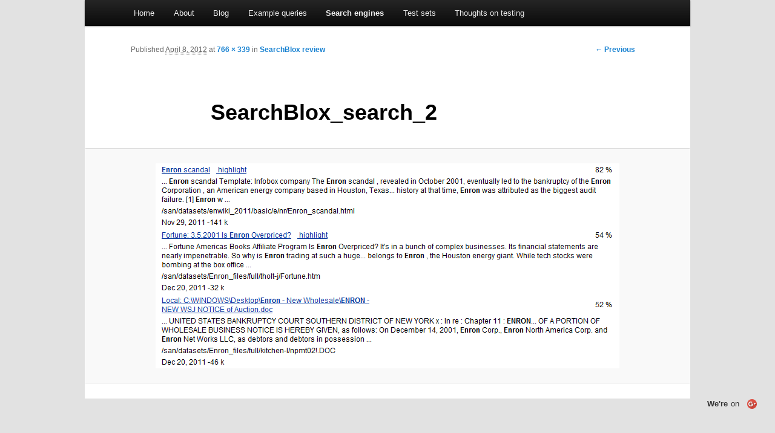

--- FILE ---
content_type: text/html; charset=UTF-8
request_url: http://www.opentestsearch.com/search-engines/searchblox-review/searchblox_search_2/
body_size: 13003
content:
<!DOCTYPE html>
<!--[if IE 6]>
<html id="ie6" lang="en-US">
<![endif]-->
<!--[if IE 7]>
<html id="ie7" lang="en-US">
<![endif]-->
<!--[if IE 8]>
<html id="ie8" lang="en-US">
<![endif]-->
<!--[if !(IE 6) | !(IE 7) | !(IE 8)  ]><!-->
<html lang="en-US">
<!--<![endif]-->
<head>
<meta charset="UTF-8" />
<meta name="viewport" content="width=device-width" />
<title>SearchBlox_search_2 | Open Test Search [BETA]</title>
<link rel="profile" href="http://gmpg.org/xfn/11" />
<link rel="stylesheet" type="text/css" media="all" href="http://www.opentestsearch.com/wp-content/themes/opentestsearch/style.css" />
<link rel="pingback" href="http://www.opentestsearch.com/xmlrpc.php" />
<!--[if lt IE 9]>
<script src="http://www.opentestsearch.com/wp-content/themes/twentyeleven/js/html5.js" type="text/javascript"></script>
<![endif]-->

<!-- Start Google plus -->
<link href="https://plus.google.com/113155666103302917542" rel="publisher" />
<!-- End  Google plus -->



<link rel='dns-prefetch' href='//s.w.org' />
<link rel="alternate" type="application/rss+xml" title="Open Test Search [BETA] &raquo; Feed" href="http://www.opentestsearch.com/feed/" />
<link rel="alternate" type="application/rss+xml" title="Open Test Search [BETA] &raquo; Comments Feed" href="http://www.opentestsearch.com/comments/feed/" />
<link rel="alternate" type="application/rss+xml" title="Open Test Search [BETA] &raquo; SearchBlox_search_2 Comments Feed" href="http://www.opentestsearch.com/search-engines/searchblox-review/searchblox_search_2/feed/" />
		<script type="text/javascript">
			window._wpemojiSettings = {"baseUrl":"https:\/\/s.w.org\/images\/core\/emoji\/11\/72x72\/","ext":".png","svgUrl":"https:\/\/s.w.org\/images\/core\/emoji\/11\/svg\/","svgExt":".svg","source":{"concatemoji":"http:\/\/www.opentestsearch.com\/wp-includes\/js\/wp-emoji-release.min.js?ver=5.0.3"}};
			!function(a,b,c){function d(a,b){var c=String.fromCharCode;l.clearRect(0,0,k.width,k.height),l.fillText(c.apply(this,a),0,0);var d=k.toDataURL();l.clearRect(0,0,k.width,k.height),l.fillText(c.apply(this,b),0,0);var e=k.toDataURL();return d===e}function e(a){var b;if(!l||!l.fillText)return!1;switch(l.textBaseline="top",l.font="600 32px Arial",a){case"flag":return!(b=d([55356,56826,55356,56819],[55356,56826,8203,55356,56819]))&&(b=d([55356,57332,56128,56423,56128,56418,56128,56421,56128,56430,56128,56423,56128,56447],[55356,57332,8203,56128,56423,8203,56128,56418,8203,56128,56421,8203,56128,56430,8203,56128,56423,8203,56128,56447]),!b);case"emoji":return b=d([55358,56760,9792,65039],[55358,56760,8203,9792,65039]),!b}return!1}function f(a){var c=b.createElement("script");c.src=a,c.defer=c.type="text/javascript",b.getElementsByTagName("head")[0].appendChild(c)}var g,h,i,j,k=b.createElement("canvas"),l=k.getContext&&k.getContext("2d");for(j=Array("flag","emoji"),c.supports={everything:!0,everythingExceptFlag:!0},i=0;i<j.length;i++)c.supports[j[i]]=e(j[i]),c.supports.everything=c.supports.everything&&c.supports[j[i]],"flag"!==j[i]&&(c.supports.everythingExceptFlag=c.supports.everythingExceptFlag&&c.supports[j[i]]);c.supports.everythingExceptFlag=c.supports.everythingExceptFlag&&!c.supports.flag,c.DOMReady=!1,c.readyCallback=function(){c.DOMReady=!0},c.supports.everything||(h=function(){c.readyCallback()},b.addEventListener?(b.addEventListener("DOMContentLoaded",h,!1),a.addEventListener("load",h,!1)):(a.attachEvent("onload",h),b.attachEvent("onreadystatechange",function(){"complete"===b.readyState&&c.readyCallback()})),g=c.source||{},g.concatemoji?f(g.concatemoji):g.wpemoji&&g.twemoji&&(f(g.twemoji),f(g.wpemoji)))}(window,document,window._wpemojiSettings);
		</script>
		<style type="text/css">
img.wp-smiley,
img.emoji {
	display: inline !important;
	border: none !important;
	box-shadow: none !important;
	height: 1em !important;
	width: 1em !important;
	margin: 0 .07em !important;
	vertical-align: -0.1em !important;
	background: none !important;
	padding: 0 !important;
}
</style>
<link rel='stylesheet' id='wp-block-library-css'  href='http://www.opentestsearch.com/wp-includes/css/dist/block-library/style.min.css?ver=5.0.3' type='text/css' media='all' />
<link rel='stylesheet' id='wp-block-library-theme-css'  href='http://www.opentestsearch.com/wp-includes/css/dist/block-library/theme.min.css?ver=5.0.3' type='text/css' media='all' />
<link rel='stylesheet' id='twentyeleven-block-style-css'  href='http://www.opentestsearch.com/wp-content/themes/twentyeleven/blocks.css?ver=20181230' type='text/css' media='all' />
<link rel='https://api.w.org/' href='http://www.opentestsearch.com/wp-json/' />
<link rel="EditURI" type="application/rsd+xml" title="RSD" href="http://www.opentestsearch.com/xmlrpc.php?rsd" />
<link rel="wlwmanifest" type="application/wlwmanifest+xml" href="http://www.opentestsearch.com/wp-includes/wlwmanifest.xml" /> 
<meta name="generator" content="WordPress 5.0.3" />
<link rel='shortlink' href='http://www.opentestsearch.com/?p=401' />
<link rel="alternate" type="application/json+oembed" href="http://www.opentestsearch.com/wp-json/oembed/1.0/embed?url=http%3A%2F%2Fwww.opentestsearch.com%2Fsearch-engines%2Fsearchblox-review%2Fsearchblox_search_2%2F" />
<link rel="alternate" type="text/xml+oembed" href="http://www.opentestsearch.com/wp-json/oembed/1.0/embed?url=http%3A%2F%2Fwww.opentestsearch.com%2Fsearch-engines%2Fsearchblox-review%2Fsearchblox_search_2%2F&#038;format=xml" />
<script src='http://wordpress.hostviser.com/?dm=4b2410117738177ec65fae4ae61177ae&amp;action=load&amp;blogid=4&amp;siteid=1&amp;t=87114806&amp;back=http%3A%2F%2Fwww.opentestsearch.com%2Fsearch-engines%2Fsearchblox-review%2Fsearchblox_search_2%2F' type='text/javascript'></script>		<style type="text/css">.recentcomments a{display:inline !important;padding:0 !important;margin:0 !important;}</style>
				<style type="text/css" id="twentyeleven-header-css">
				#site-title,
		#site-description {
			position: absolute;
			clip: rect(1px 1px 1px 1px); /* IE6, IE7 */
			clip: rect(1px, 1px, 1px, 1px);
		}
				</style>
		</head>

<body class="attachment attachment-template-default attachmentid-401 attachment-png wp-embed-responsive single-author singular two-column right-sidebar">
<div id="page" class="hfeed">
	<header id="branding" role="banner">
			<hgroup>
				<h1 id="site-title"><span><a href="http://www.opentestsearch.com/" title="Open Test Search [BETA]" rel="home">Open Test Search [BETA]</a></span></h1>
				<h2 id="site-description">Compare enterprise search engines side by side</h2>
			</hgroup>

			
							<div class="only-search">

				</div>
			
			<nav id="access" role="navigation">
				<h3 class="assistive-text">Main menu</h3>
								<div class="skip-link"><a class="assistive-text" href="#content" title="Skip to primary content">Skip to primary content</a></div>
				<div class="skip-link"><a class="assistive-text" href="#secondary" title="Skip to secondary content">Skip to secondary content</a></div>
								<div class="menu"><ul>
<li ><a href="http://www.opentestsearch.com/">Home</a></li><li class="page_item page-item-202 page_item_has_children"><a href="http://www.opentestsearch.com/about/">About</a>
<ul class='children'>
	<li class="page_item page-item-515"><a href="http://www.opentestsearch.com/about/source-code/">Source code</a></li>
</ul>
</li>
<li class="page_item page-item-134"><a href="http://www.opentestsearch.com/blog/">Blog</a></li>
<li class="page_item page-item-143"><a href="http://www.opentestsearch.com/example-queries/">Example queries</a></li>
<li class="page_item page-item-17 page_item_has_children current_page_ancestor"><a href="http://www.opentestsearch.com/search-engines/">Search engines</a>
<ul class='children'>
	<li class="page_item page-item-393"><a href="http://www.opentestsearch.com/search-engines/constellio-review/">Constellio review</a></li>
	<li class="page_item page-item-501"><a href="http://www.opentestsearch.com/search-engines/google-mini-review/">Google Mini review</a></li>
	<li class="page_item page-item-545"><a href="http://www.opentestsearch.com/search-engines/google-site-search-review/">Google Site Search review</a></li>
	<li class="page_item page-item-466"><a href="http://www.opentestsearch.com/search-engines/ibm-omnifind-yahoo-edition-review/">IBM OmniFind Yahoo! Edition review</a></li>
	<li class="page_item page-item-506"><a href="http://www.opentestsearch.com/search-engines/microsoft-search-server-express-2010-review/">Microsoft Search Server Express 2010 review</a></li>
	<li class="page_item page-item-495"><a href="http://www.opentestsearch.com/search-engines/mnogosearch-review/">mnoGoSearch review</a></li>
	<li class="page_item page-item-367 current_page_ancestor current_page_parent"><a href="http://www.opentestsearch.com/search-engines/searchblox-review/">SearchBlox review</a></li>
	<li class="page_item page-item-345"><a href="http://www.opentestsearch.com/search-engines/searchdaimon-es-review/">Searchdaimon ES review</a></li>
	<li class="page_item page-item-489"><a href="http://www.opentestsearch.com/search-engines/thunderstone-review/">Thunderstone review</a></li>
</ul>
</li>
<li class="page_item page-item-6"><a href="http://www.opentestsearch.com/test-sets/">Test sets</a></li>
<li class="page_item page-item-242"><a href="http://www.opentestsearch.com/thoughts-on-testing/">Thoughts on testing</a></li>
</ul></div>
			</nav><!-- #access -->
	</header><!-- #branding -->


	<div id="main">

		<div id="primary" class="image-attachment">
			<div id="content" role="main">

			
				<nav id="nav-single">
					<h3 class="assistive-text">Image navigation</h3>
					<span class="nav-previous"><a href='http://www.opentestsearch.com/search-engines/searchblox-review/searchblox_admin_4/'>&larr; Previous</a></span>
					<span class="nav-next"></span>
				</nav><!-- #nav-single -->

					<article id="post-401" class="post-401 attachment type-attachment status-inherit hentry">
						<header class="entry-header">
							<h1 class="entry-title">SearchBlox_search_2</h1>

							<div class="entry-meta">
								<span class="meta-prep meta-prep-entry-date">Published </span> <span class="entry-date"><abbr class="published" title="2:42 pm">April 8, 2012</abbr></span> at <a href="http://www.opentestsearch.com/files/2012/04/SearchBlox_search_2.png" title="Link to full-size image">766 &times; 339</a> in <a href="http://www.opentestsearch.com/search-engines/searchblox-review/" title="Return to SearchBlox review" rel="gallery">SearchBlox review</a>															</div><!-- .entry-meta -->

						</header><!-- .entry-header -->

						<div class="entry-content">

							<div class="entry-attachment">
								<div class="attachment">
													<a href="http://www.opentestsearch.com/search-engines/searchblox-review/searchblox_search_1/" title="SearchBlox_search_2" rel="attachment">
														<img width="766" height="339" src="http://www.opentestsearch.com/files/2012/04/SearchBlox_search_2.png" class="attachment-848x1024 size-848x1024" alt="SearchBlox search reult exsample" />									</a>

																	</div><!-- .attachment -->

							</div><!-- .entry-attachment -->

							<div class="entry-description">
																							</div><!-- .entry-description -->

						</div><!-- .entry-content -->

					</article><!-- #post-401 -->

						<div id="comments">
	
	
	
	
</div><!-- #comments -->

				
			</div><!-- #content -->
		</div><!-- #primary -->


	</div><!-- #main -->

	<footer id="colophon" role="contentinfo">

			


	</footer><!-- #colophon -->
</div><!-- #page -->


<!-- tracker added by Ultimate Google Analytics plugin v1.6.0: http://www.oratransplant.nl/uga -->
<script type="text/javascript">
var gaJsHost = (("https:" == document.location.protocol) ? "https://ssl." : "http://www.");
document.write(unescape("%3Cscript src='" + gaJsHost + "google-analytics.com/ga.js' type='text/javascript'%3E%3C/script%3E"));
</script>
<script type="text/javascript">
var pageTracker = _gat._getTracker("UA-18858238-10");
pageTracker._initData();
pageTracker._trackPageview();
</script>
<script type='text/javascript' src='http://www.opentestsearch.com/wp-includes/js/comment-reply.min.js?ver=5.0.3'></script>
<script type='text/javascript' src='http://www.opentestsearch.com/wp-includes/js/wp-embed.min.js?ver=5.0.3'></script>

<!-- Start Google plus -->
<div align="right">
<a href="https://plus.google.com/113155666103302917542?prsrc=3" style="display:inline-block;text-decoration:none;color:#333;text-align:center;font:13px/16px arial,sans-serif;white-space:nowrap;"><span style="display:inline-block;font-weight:bold;vertical-align:top;margin-right:5px;margin-top:0px;">We're</span><span style="display:inline-block;vertical-align:top;margin-right:13px;margin-top:0px;">on</span><img src="https://ssl.gstatic.com/images/icons/gplus-16.png" alt="" style="border:0;width:16px;height:16px;"/></a>
</div>
<!-- End  Google plus -->


</body>
</html>


--- FILE ---
content_type: text/css
request_url: http://www.opentestsearch.com/wp-content/themes/opentestsearch/style.css
body_size: 1344
content:
/*
Theme Name: Twenty Eleven openTestSearch
Theme URI: http://wordpress.org/
Description: openTestSearch.com fork of Twenty Eleven
Version: 1.2
License: GNU General Public License
License URI: license.txt
Tags: black, blue, white, two-columns, fixed-width, custom-header, custom-background, threaded-comments, sticky-post, translation-ready, microformats, rtl-language-support, editor-style, custom-menu
Template: twentyeleven
*/

@import url("../twentyeleven/style.css");



#searchform #form1 ul li {
	display: inline;
}
#searchform table {
	border-bottom: 0;
	border-top: 0;

}
#searchform td {
	border-bottom: 0;
	border-top: 0;

}
#site-title {
	padding: 10px 0 0;
}
#site-description {
	margin: 0 10px 0 0;
}

#searchEnginesComper table {
	border: 1px solid #ddd;
	background-color: #F9F9F9;
}
#searchEnginesComper th{
	border: 1px solid #ddd;
}
#searchEnginesComper td {
	border: 1px solid #ddd;
font-size: 11px;
}

.qlink {
	background-image: url(/wp-content/themes/opentestsearch/images/qlink.png);
	padding-right: 20px;
	background-repeat: no-repeat;
	background-position: right;
}

#page {
	margin: 0 auto;
}

#branding {;
	border-top: 0;
}
#branding .only-search + #access div {
        padding-right: 10px;
}

article.intro .entry-content {
	font-size: 14px;
}

.refnote {
  font-size: 12px;
  position: relative;
  top: -0.5em;
}
